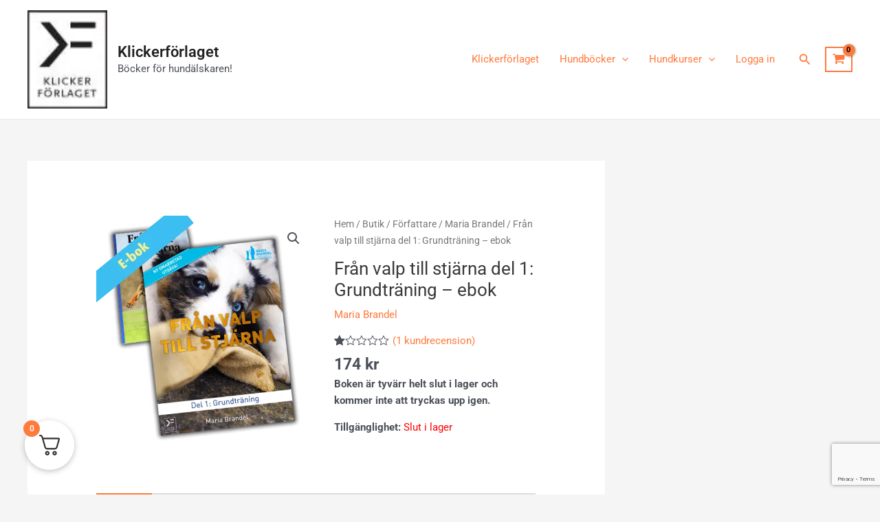

--- FILE ---
content_type: text/html; charset=utf-8
request_url: https://www.google.com/recaptcha/api2/anchor?ar=1&k=6LeYbYcUAAAAAGy2Q3iZ7L-IyleNJHdn4KwH0dJo&co=aHR0cHM6Ly9rbGlja2VyZm9ybGFnZXQuc2U6NDQz&hl=en&v=PoyoqOPhxBO7pBk68S4YbpHZ&size=invisible&anchor-ms=20000&execute-ms=30000&cb=2caja8gndsa2
body_size: 48725
content:
<!DOCTYPE HTML><html dir="ltr" lang="en"><head><meta http-equiv="Content-Type" content="text/html; charset=UTF-8">
<meta http-equiv="X-UA-Compatible" content="IE=edge">
<title>reCAPTCHA</title>
<style type="text/css">
/* cyrillic-ext */
@font-face {
  font-family: 'Roboto';
  font-style: normal;
  font-weight: 400;
  font-stretch: 100%;
  src: url(//fonts.gstatic.com/s/roboto/v48/KFO7CnqEu92Fr1ME7kSn66aGLdTylUAMa3GUBHMdazTgWw.woff2) format('woff2');
  unicode-range: U+0460-052F, U+1C80-1C8A, U+20B4, U+2DE0-2DFF, U+A640-A69F, U+FE2E-FE2F;
}
/* cyrillic */
@font-face {
  font-family: 'Roboto';
  font-style: normal;
  font-weight: 400;
  font-stretch: 100%;
  src: url(//fonts.gstatic.com/s/roboto/v48/KFO7CnqEu92Fr1ME7kSn66aGLdTylUAMa3iUBHMdazTgWw.woff2) format('woff2');
  unicode-range: U+0301, U+0400-045F, U+0490-0491, U+04B0-04B1, U+2116;
}
/* greek-ext */
@font-face {
  font-family: 'Roboto';
  font-style: normal;
  font-weight: 400;
  font-stretch: 100%;
  src: url(//fonts.gstatic.com/s/roboto/v48/KFO7CnqEu92Fr1ME7kSn66aGLdTylUAMa3CUBHMdazTgWw.woff2) format('woff2');
  unicode-range: U+1F00-1FFF;
}
/* greek */
@font-face {
  font-family: 'Roboto';
  font-style: normal;
  font-weight: 400;
  font-stretch: 100%;
  src: url(//fonts.gstatic.com/s/roboto/v48/KFO7CnqEu92Fr1ME7kSn66aGLdTylUAMa3-UBHMdazTgWw.woff2) format('woff2');
  unicode-range: U+0370-0377, U+037A-037F, U+0384-038A, U+038C, U+038E-03A1, U+03A3-03FF;
}
/* math */
@font-face {
  font-family: 'Roboto';
  font-style: normal;
  font-weight: 400;
  font-stretch: 100%;
  src: url(//fonts.gstatic.com/s/roboto/v48/KFO7CnqEu92Fr1ME7kSn66aGLdTylUAMawCUBHMdazTgWw.woff2) format('woff2');
  unicode-range: U+0302-0303, U+0305, U+0307-0308, U+0310, U+0312, U+0315, U+031A, U+0326-0327, U+032C, U+032F-0330, U+0332-0333, U+0338, U+033A, U+0346, U+034D, U+0391-03A1, U+03A3-03A9, U+03B1-03C9, U+03D1, U+03D5-03D6, U+03F0-03F1, U+03F4-03F5, U+2016-2017, U+2034-2038, U+203C, U+2040, U+2043, U+2047, U+2050, U+2057, U+205F, U+2070-2071, U+2074-208E, U+2090-209C, U+20D0-20DC, U+20E1, U+20E5-20EF, U+2100-2112, U+2114-2115, U+2117-2121, U+2123-214F, U+2190, U+2192, U+2194-21AE, U+21B0-21E5, U+21F1-21F2, U+21F4-2211, U+2213-2214, U+2216-22FF, U+2308-230B, U+2310, U+2319, U+231C-2321, U+2336-237A, U+237C, U+2395, U+239B-23B7, U+23D0, U+23DC-23E1, U+2474-2475, U+25AF, U+25B3, U+25B7, U+25BD, U+25C1, U+25CA, U+25CC, U+25FB, U+266D-266F, U+27C0-27FF, U+2900-2AFF, U+2B0E-2B11, U+2B30-2B4C, U+2BFE, U+3030, U+FF5B, U+FF5D, U+1D400-1D7FF, U+1EE00-1EEFF;
}
/* symbols */
@font-face {
  font-family: 'Roboto';
  font-style: normal;
  font-weight: 400;
  font-stretch: 100%;
  src: url(//fonts.gstatic.com/s/roboto/v48/KFO7CnqEu92Fr1ME7kSn66aGLdTylUAMaxKUBHMdazTgWw.woff2) format('woff2');
  unicode-range: U+0001-000C, U+000E-001F, U+007F-009F, U+20DD-20E0, U+20E2-20E4, U+2150-218F, U+2190, U+2192, U+2194-2199, U+21AF, U+21E6-21F0, U+21F3, U+2218-2219, U+2299, U+22C4-22C6, U+2300-243F, U+2440-244A, U+2460-24FF, U+25A0-27BF, U+2800-28FF, U+2921-2922, U+2981, U+29BF, U+29EB, U+2B00-2BFF, U+4DC0-4DFF, U+FFF9-FFFB, U+10140-1018E, U+10190-1019C, U+101A0, U+101D0-101FD, U+102E0-102FB, U+10E60-10E7E, U+1D2C0-1D2D3, U+1D2E0-1D37F, U+1F000-1F0FF, U+1F100-1F1AD, U+1F1E6-1F1FF, U+1F30D-1F30F, U+1F315, U+1F31C, U+1F31E, U+1F320-1F32C, U+1F336, U+1F378, U+1F37D, U+1F382, U+1F393-1F39F, U+1F3A7-1F3A8, U+1F3AC-1F3AF, U+1F3C2, U+1F3C4-1F3C6, U+1F3CA-1F3CE, U+1F3D4-1F3E0, U+1F3ED, U+1F3F1-1F3F3, U+1F3F5-1F3F7, U+1F408, U+1F415, U+1F41F, U+1F426, U+1F43F, U+1F441-1F442, U+1F444, U+1F446-1F449, U+1F44C-1F44E, U+1F453, U+1F46A, U+1F47D, U+1F4A3, U+1F4B0, U+1F4B3, U+1F4B9, U+1F4BB, U+1F4BF, U+1F4C8-1F4CB, U+1F4D6, U+1F4DA, U+1F4DF, U+1F4E3-1F4E6, U+1F4EA-1F4ED, U+1F4F7, U+1F4F9-1F4FB, U+1F4FD-1F4FE, U+1F503, U+1F507-1F50B, U+1F50D, U+1F512-1F513, U+1F53E-1F54A, U+1F54F-1F5FA, U+1F610, U+1F650-1F67F, U+1F687, U+1F68D, U+1F691, U+1F694, U+1F698, U+1F6AD, U+1F6B2, U+1F6B9-1F6BA, U+1F6BC, U+1F6C6-1F6CF, U+1F6D3-1F6D7, U+1F6E0-1F6EA, U+1F6F0-1F6F3, U+1F6F7-1F6FC, U+1F700-1F7FF, U+1F800-1F80B, U+1F810-1F847, U+1F850-1F859, U+1F860-1F887, U+1F890-1F8AD, U+1F8B0-1F8BB, U+1F8C0-1F8C1, U+1F900-1F90B, U+1F93B, U+1F946, U+1F984, U+1F996, U+1F9E9, U+1FA00-1FA6F, U+1FA70-1FA7C, U+1FA80-1FA89, U+1FA8F-1FAC6, U+1FACE-1FADC, U+1FADF-1FAE9, U+1FAF0-1FAF8, U+1FB00-1FBFF;
}
/* vietnamese */
@font-face {
  font-family: 'Roboto';
  font-style: normal;
  font-weight: 400;
  font-stretch: 100%;
  src: url(//fonts.gstatic.com/s/roboto/v48/KFO7CnqEu92Fr1ME7kSn66aGLdTylUAMa3OUBHMdazTgWw.woff2) format('woff2');
  unicode-range: U+0102-0103, U+0110-0111, U+0128-0129, U+0168-0169, U+01A0-01A1, U+01AF-01B0, U+0300-0301, U+0303-0304, U+0308-0309, U+0323, U+0329, U+1EA0-1EF9, U+20AB;
}
/* latin-ext */
@font-face {
  font-family: 'Roboto';
  font-style: normal;
  font-weight: 400;
  font-stretch: 100%;
  src: url(//fonts.gstatic.com/s/roboto/v48/KFO7CnqEu92Fr1ME7kSn66aGLdTylUAMa3KUBHMdazTgWw.woff2) format('woff2');
  unicode-range: U+0100-02BA, U+02BD-02C5, U+02C7-02CC, U+02CE-02D7, U+02DD-02FF, U+0304, U+0308, U+0329, U+1D00-1DBF, U+1E00-1E9F, U+1EF2-1EFF, U+2020, U+20A0-20AB, U+20AD-20C0, U+2113, U+2C60-2C7F, U+A720-A7FF;
}
/* latin */
@font-face {
  font-family: 'Roboto';
  font-style: normal;
  font-weight: 400;
  font-stretch: 100%;
  src: url(//fonts.gstatic.com/s/roboto/v48/KFO7CnqEu92Fr1ME7kSn66aGLdTylUAMa3yUBHMdazQ.woff2) format('woff2');
  unicode-range: U+0000-00FF, U+0131, U+0152-0153, U+02BB-02BC, U+02C6, U+02DA, U+02DC, U+0304, U+0308, U+0329, U+2000-206F, U+20AC, U+2122, U+2191, U+2193, U+2212, U+2215, U+FEFF, U+FFFD;
}
/* cyrillic-ext */
@font-face {
  font-family: 'Roboto';
  font-style: normal;
  font-weight: 500;
  font-stretch: 100%;
  src: url(//fonts.gstatic.com/s/roboto/v48/KFO7CnqEu92Fr1ME7kSn66aGLdTylUAMa3GUBHMdazTgWw.woff2) format('woff2');
  unicode-range: U+0460-052F, U+1C80-1C8A, U+20B4, U+2DE0-2DFF, U+A640-A69F, U+FE2E-FE2F;
}
/* cyrillic */
@font-face {
  font-family: 'Roboto';
  font-style: normal;
  font-weight: 500;
  font-stretch: 100%;
  src: url(//fonts.gstatic.com/s/roboto/v48/KFO7CnqEu92Fr1ME7kSn66aGLdTylUAMa3iUBHMdazTgWw.woff2) format('woff2');
  unicode-range: U+0301, U+0400-045F, U+0490-0491, U+04B0-04B1, U+2116;
}
/* greek-ext */
@font-face {
  font-family: 'Roboto';
  font-style: normal;
  font-weight: 500;
  font-stretch: 100%;
  src: url(//fonts.gstatic.com/s/roboto/v48/KFO7CnqEu92Fr1ME7kSn66aGLdTylUAMa3CUBHMdazTgWw.woff2) format('woff2');
  unicode-range: U+1F00-1FFF;
}
/* greek */
@font-face {
  font-family: 'Roboto';
  font-style: normal;
  font-weight: 500;
  font-stretch: 100%;
  src: url(//fonts.gstatic.com/s/roboto/v48/KFO7CnqEu92Fr1ME7kSn66aGLdTylUAMa3-UBHMdazTgWw.woff2) format('woff2');
  unicode-range: U+0370-0377, U+037A-037F, U+0384-038A, U+038C, U+038E-03A1, U+03A3-03FF;
}
/* math */
@font-face {
  font-family: 'Roboto';
  font-style: normal;
  font-weight: 500;
  font-stretch: 100%;
  src: url(//fonts.gstatic.com/s/roboto/v48/KFO7CnqEu92Fr1ME7kSn66aGLdTylUAMawCUBHMdazTgWw.woff2) format('woff2');
  unicode-range: U+0302-0303, U+0305, U+0307-0308, U+0310, U+0312, U+0315, U+031A, U+0326-0327, U+032C, U+032F-0330, U+0332-0333, U+0338, U+033A, U+0346, U+034D, U+0391-03A1, U+03A3-03A9, U+03B1-03C9, U+03D1, U+03D5-03D6, U+03F0-03F1, U+03F4-03F5, U+2016-2017, U+2034-2038, U+203C, U+2040, U+2043, U+2047, U+2050, U+2057, U+205F, U+2070-2071, U+2074-208E, U+2090-209C, U+20D0-20DC, U+20E1, U+20E5-20EF, U+2100-2112, U+2114-2115, U+2117-2121, U+2123-214F, U+2190, U+2192, U+2194-21AE, U+21B0-21E5, U+21F1-21F2, U+21F4-2211, U+2213-2214, U+2216-22FF, U+2308-230B, U+2310, U+2319, U+231C-2321, U+2336-237A, U+237C, U+2395, U+239B-23B7, U+23D0, U+23DC-23E1, U+2474-2475, U+25AF, U+25B3, U+25B7, U+25BD, U+25C1, U+25CA, U+25CC, U+25FB, U+266D-266F, U+27C0-27FF, U+2900-2AFF, U+2B0E-2B11, U+2B30-2B4C, U+2BFE, U+3030, U+FF5B, U+FF5D, U+1D400-1D7FF, U+1EE00-1EEFF;
}
/* symbols */
@font-face {
  font-family: 'Roboto';
  font-style: normal;
  font-weight: 500;
  font-stretch: 100%;
  src: url(//fonts.gstatic.com/s/roboto/v48/KFO7CnqEu92Fr1ME7kSn66aGLdTylUAMaxKUBHMdazTgWw.woff2) format('woff2');
  unicode-range: U+0001-000C, U+000E-001F, U+007F-009F, U+20DD-20E0, U+20E2-20E4, U+2150-218F, U+2190, U+2192, U+2194-2199, U+21AF, U+21E6-21F0, U+21F3, U+2218-2219, U+2299, U+22C4-22C6, U+2300-243F, U+2440-244A, U+2460-24FF, U+25A0-27BF, U+2800-28FF, U+2921-2922, U+2981, U+29BF, U+29EB, U+2B00-2BFF, U+4DC0-4DFF, U+FFF9-FFFB, U+10140-1018E, U+10190-1019C, U+101A0, U+101D0-101FD, U+102E0-102FB, U+10E60-10E7E, U+1D2C0-1D2D3, U+1D2E0-1D37F, U+1F000-1F0FF, U+1F100-1F1AD, U+1F1E6-1F1FF, U+1F30D-1F30F, U+1F315, U+1F31C, U+1F31E, U+1F320-1F32C, U+1F336, U+1F378, U+1F37D, U+1F382, U+1F393-1F39F, U+1F3A7-1F3A8, U+1F3AC-1F3AF, U+1F3C2, U+1F3C4-1F3C6, U+1F3CA-1F3CE, U+1F3D4-1F3E0, U+1F3ED, U+1F3F1-1F3F3, U+1F3F5-1F3F7, U+1F408, U+1F415, U+1F41F, U+1F426, U+1F43F, U+1F441-1F442, U+1F444, U+1F446-1F449, U+1F44C-1F44E, U+1F453, U+1F46A, U+1F47D, U+1F4A3, U+1F4B0, U+1F4B3, U+1F4B9, U+1F4BB, U+1F4BF, U+1F4C8-1F4CB, U+1F4D6, U+1F4DA, U+1F4DF, U+1F4E3-1F4E6, U+1F4EA-1F4ED, U+1F4F7, U+1F4F9-1F4FB, U+1F4FD-1F4FE, U+1F503, U+1F507-1F50B, U+1F50D, U+1F512-1F513, U+1F53E-1F54A, U+1F54F-1F5FA, U+1F610, U+1F650-1F67F, U+1F687, U+1F68D, U+1F691, U+1F694, U+1F698, U+1F6AD, U+1F6B2, U+1F6B9-1F6BA, U+1F6BC, U+1F6C6-1F6CF, U+1F6D3-1F6D7, U+1F6E0-1F6EA, U+1F6F0-1F6F3, U+1F6F7-1F6FC, U+1F700-1F7FF, U+1F800-1F80B, U+1F810-1F847, U+1F850-1F859, U+1F860-1F887, U+1F890-1F8AD, U+1F8B0-1F8BB, U+1F8C0-1F8C1, U+1F900-1F90B, U+1F93B, U+1F946, U+1F984, U+1F996, U+1F9E9, U+1FA00-1FA6F, U+1FA70-1FA7C, U+1FA80-1FA89, U+1FA8F-1FAC6, U+1FACE-1FADC, U+1FADF-1FAE9, U+1FAF0-1FAF8, U+1FB00-1FBFF;
}
/* vietnamese */
@font-face {
  font-family: 'Roboto';
  font-style: normal;
  font-weight: 500;
  font-stretch: 100%;
  src: url(//fonts.gstatic.com/s/roboto/v48/KFO7CnqEu92Fr1ME7kSn66aGLdTylUAMa3OUBHMdazTgWw.woff2) format('woff2');
  unicode-range: U+0102-0103, U+0110-0111, U+0128-0129, U+0168-0169, U+01A0-01A1, U+01AF-01B0, U+0300-0301, U+0303-0304, U+0308-0309, U+0323, U+0329, U+1EA0-1EF9, U+20AB;
}
/* latin-ext */
@font-face {
  font-family: 'Roboto';
  font-style: normal;
  font-weight: 500;
  font-stretch: 100%;
  src: url(//fonts.gstatic.com/s/roboto/v48/KFO7CnqEu92Fr1ME7kSn66aGLdTylUAMa3KUBHMdazTgWw.woff2) format('woff2');
  unicode-range: U+0100-02BA, U+02BD-02C5, U+02C7-02CC, U+02CE-02D7, U+02DD-02FF, U+0304, U+0308, U+0329, U+1D00-1DBF, U+1E00-1E9F, U+1EF2-1EFF, U+2020, U+20A0-20AB, U+20AD-20C0, U+2113, U+2C60-2C7F, U+A720-A7FF;
}
/* latin */
@font-face {
  font-family: 'Roboto';
  font-style: normal;
  font-weight: 500;
  font-stretch: 100%;
  src: url(//fonts.gstatic.com/s/roboto/v48/KFO7CnqEu92Fr1ME7kSn66aGLdTylUAMa3yUBHMdazQ.woff2) format('woff2');
  unicode-range: U+0000-00FF, U+0131, U+0152-0153, U+02BB-02BC, U+02C6, U+02DA, U+02DC, U+0304, U+0308, U+0329, U+2000-206F, U+20AC, U+2122, U+2191, U+2193, U+2212, U+2215, U+FEFF, U+FFFD;
}
/* cyrillic-ext */
@font-face {
  font-family: 'Roboto';
  font-style: normal;
  font-weight: 900;
  font-stretch: 100%;
  src: url(//fonts.gstatic.com/s/roboto/v48/KFO7CnqEu92Fr1ME7kSn66aGLdTylUAMa3GUBHMdazTgWw.woff2) format('woff2');
  unicode-range: U+0460-052F, U+1C80-1C8A, U+20B4, U+2DE0-2DFF, U+A640-A69F, U+FE2E-FE2F;
}
/* cyrillic */
@font-face {
  font-family: 'Roboto';
  font-style: normal;
  font-weight: 900;
  font-stretch: 100%;
  src: url(//fonts.gstatic.com/s/roboto/v48/KFO7CnqEu92Fr1ME7kSn66aGLdTylUAMa3iUBHMdazTgWw.woff2) format('woff2');
  unicode-range: U+0301, U+0400-045F, U+0490-0491, U+04B0-04B1, U+2116;
}
/* greek-ext */
@font-face {
  font-family: 'Roboto';
  font-style: normal;
  font-weight: 900;
  font-stretch: 100%;
  src: url(//fonts.gstatic.com/s/roboto/v48/KFO7CnqEu92Fr1ME7kSn66aGLdTylUAMa3CUBHMdazTgWw.woff2) format('woff2');
  unicode-range: U+1F00-1FFF;
}
/* greek */
@font-face {
  font-family: 'Roboto';
  font-style: normal;
  font-weight: 900;
  font-stretch: 100%;
  src: url(//fonts.gstatic.com/s/roboto/v48/KFO7CnqEu92Fr1ME7kSn66aGLdTylUAMa3-UBHMdazTgWw.woff2) format('woff2');
  unicode-range: U+0370-0377, U+037A-037F, U+0384-038A, U+038C, U+038E-03A1, U+03A3-03FF;
}
/* math */
@font-face {
  font-family: 'Roboto';
  font-style: normal;
  font-weight: 900;
  font-stretch: 100%;
  src: url(//fonts.gstatic.com/s/roboto/v48/KFO7CnqEu92Fr1ME7kSn66aGLdTylUAMawCUBHMdazTgWw.woff2) format('woff2');
  unicode-range: U+0302-0303, U+0305, U+0307-0308, U+0310, U+0312, U+0315, U+031A, U+0326-0327, U+032C, U+032F-0330, U+0332-0333, U+0338, U+033A, U+0346, U+034D, U+0391-03A1, U+03A3-03A9, U+03B1-03C9, U+03D1, U+03D5-03D6, U+03F0-03F1, U+03F4-03F5, U+2016-2017, U+2034-2038, U+203C, U+2040, U+2043, U+2047, U+2050, U+2057, U+205F, U+2070-2071, U+2074-208E, U+2090-209C, U+20D0-20DC, U+20E1, U+20E5-20EF, U+2100-2112, U+2114-2115, U+2117-2121, U+2123-214F, U+2190, U+2192, U+2194-21AE, U+21B0-21E5, U+21F1-21F2, U+21F4-2211, U+2213-2214, U+2216-22FF, U+2308-230B, U+2310, U+2319, U+231C-2321, U+2336-237A, U+237C, U+2395, U+239B-23B7, U+23D0, U+23DC-23E1, U+2474-2475, U+25AF, U+25B3, U+25B7, U+25BD, U+25C1, U+25CA, U+25CC, U+25FB, U+266D-266F, U+27C0-27FF, U+2900-2AFF, U+2B0E-2B11, U+2B30-2B4C, U+2BFE, U+3030, U+FF5B, U+FF5D, U+1D400-1D7FF, U+1EE00-1EEFF;
}
/* symbols */
@font-face {
  font-family: 'Roboto';
  font-style: normal;
  font-weight: 900;
  font-stretch: 100%;
  src: url(//fonts.gstatic.com/s/roboto/v48/KFO7CnqEu92Fr1ME7kSn66aGLdTylUAMaxKUBHMdazTgWw.woff2) format('woff2');
  unicode-range: U+0001-000C, U+000E-001F, U+007F-009F, U+20DD-20E0, U+20E2-20E4, U+2150-218F, U+2190, U+2192, U+2194-2199, U+21AF, U+21E6-21F0, U+21F3, U+2218-2219, U+2299, U+22C4-22C6, U+2300-243F, U+2440-244A, U+2460-24FF, U+25A0-27BF, U+2800-28FF, U+2921-2922, U+2981, U+29BF, U+29EB, U+2B00-2BFF, U+4DC0-4DFF, U+FFF9-FFFB, U+10140-1018E, U+10190-1019C, U+101A0, U+101D0-101FD, U+102E0-102FB, U+10E60-10E7E, U+1D2C0-1D2D3, U+1D2E0-1D37F, U+1F000-1F0FF, U+1F100-1F1AD, U+1F1E6-1F1FF, U+1F30D-1F30F, U+1F315, U+1F31C, U+1F31E, U+1F320-1F32C, U+1F336, U+1F378, U+1F37D, U+1F382, U+1F393-1F39F, U+1F3A7-1F3A8, U+1F3AC-1F3AF, U+1F3C2, U+1F3C4-1F3C6, U+1F3CA-1F3CE, U+1F3D4-1F3E0, U+1F3ED, U+1F3F1-1F3F3, U+1F3F5-1F3F7, U+1F408, U+1F415, U+1F41F, U+1F426, U+1F43F, U+1F441-1F442, U+1F444, U+1F446-1F449, U+1F44C-1F44E, U+1F453, U+1F46A, U+1F47D, U+1F4A3, U+1F4B0, U+1F4B3, U+1F4B9, U+1F4BB, U+1F4BF, U+1F4C8-1F4CB, U+1F4D6, U+1F4DA, U+1F4DF, U+1F4E3-1F4E6, U+1F4EA-1F4ED, U+1F4F7, U+1F4F9-1F4FB, U+1F4FD-1F4FE, U+1F503, U+1F507-1F50B, U+1F50D, U+1F512-1F513, U+1F53E-1F54A, U+1F54F-1F5FA, U+1F610, U+1F650-1F67F, U+1F687, U+1F68D, U+1F691, U+1F694, U+1F698, U+1F6AD, U+1F6B2, U+1F6B9-1F6BA, U+1F6BC, U+1F6C6-1F6CF, U+1F6D3-1F6D7, U+1F6E0-1F6EA, U+1F6F0-1F6F3, U+1F6F7-1F6FC, U+1F700-1F7FF, U+1F800-1F80B, U+1F810-1F847, U+1F850-1F859, U+1F860-1F887, U+1F890-1F8AD, U+1F8B0-1F8BB, U+1F8C0-1F8C1, U+1F900-1F90B, U+1F93B, U+1F946, U+1F984, U+1F996, U+1F9E9, U+1FA00-1FA6F, U+1FA70-1FA7C, U+1FA80-1FA89, U+1FA8F-1FAC6, U+1FACE-1FADC, U+1FADF-1FAE9, U+1FAF0-1FAF8, U+1FB00-1FBFF;
}
/* vietnamese */
@font-face {
  font-family: 'Roboto';
  font-style: normal;
  font-weight: 900;
  font-stretch: 100%;
  src: url(//fonts.gstatic.com/s/roboto/v48/KFO7CnqEu92Fr1ME7kSn66aGLdTylUAMa3OUBHMdazTgWw.woff2) format('woff2');
  unicode-range: U+0102-0103, U+0110-0111, U+0128-0129, U+0168-0169, U+01A0-01A1, U+01AF-01B0, U+0300-0301, U+0303-0304, U+0308-0309, U+0323, U+0329, U+1EA0-1EF9, U+20AB;
}
/* latin-ext */
@font-face {
  font-family: 'Roboto';
  font-style: normal;
  font-weight: 900;
  font-stretch: 100%;
  src: url(//fonts.gstatic.com/s/roboto/v48/KFO7CnqEu92Fr1ME7kSn66aGLdTylUAMa3KUBHMdazTgWw.woff2) format('woff2');
  unicode-range: U+0100-02BA, U+02BD-02C5, U+02C7-02CC, U+02CE-02D7, U+02DD-02FF, U+0304, U+0308, U+0329, U+1D00-1DBF, U+1E00-1E9F, U+1EF2-1EFF, U+2020, U+20A0-20AB, U+20AD-20C0, U+2113, U+2C60-2C7F, U+A720-A7FF;
}
/* latin */
@font-face {
  font-family: 'Roboto';
  font-style: normal;
  font-weight: 900;
  font-stretch: 100%;
  src: url(//fonts.gstatic.com/s/roboto/v48/KFO7CnqEu92Fr1ME7kSn66aGLdTylUAMa3yUBHMdazQ.woff2) format('woff2');
  unicode-range: U+0000-00FF, U+0131, U+0152-0153, U+02BB-02BC, U+02C6, U+02DA, U+02DC, U+0304, U+0308, U+0329, U+2000-206F, U+20AC, U+2122, U+2191, U+2193, U+2212, U+2215, U+FEFF, U+FFFD;
}

</style>
<link rel="stylesheet" type="text/css" href="https://www.gstatic.com/recaptcha/releases/PoyoqOPhxBO7pBk68S4YbpHZ/styles__ltr.css">
<script nonce="mPlGebBW5cPL-4sG5u8kvQ" type="text/javascript">window['__recaptcha_api'] = 'https://www.google.com/recaptcha/api2/';</script>
<script type="text/javascript" src="https://www.gstatic.com/recaptcha/releases/PoyoqOPhxBO7pBk68S4YbpHZ/recaptcha__en.js" nonce="mPlGebBW5cPL-4sG5u8kvQ">
      
    </script></head>
<body><div id="rc-anchor-alert" class="rc-anchor-alert"></div>
<input type="hidden" id="recaptcha-token" value="[base64]">
<script type="text/javascript" nonce="mPlGebBW5cPL-4sG5u8kvQ">
      recaptcha.anchor.Main.init("[\x22ainput\x22,[\x22bgdata\x22,\x22\x22,\[base64]/[base64]/[base64]/KE4oMTI0LHYsdi5HKSxMWihsLHYpKTpOKDEyNCx2LGwpLFYpLHYpLFQpKSxGKDE3MSx2KX0scjc9ZnVuY3Rpb24obCl7cmV0dXJuIGx9LEM9ZnVuY3Rpb24obCxWLHYpe04odixsLFYpLFZbYWtdPTI3OTZ9LG49ZnVuY3Rpb24obCxWKXtWLlg9KChWLlg/[base64]/[base64]/[base64]/[base64]/[base64]/[base64]/[base64]/[base64]/[base64]/[base64]/[base64]\\u003d\x22,\[base64]\\u003d\\u003d\x22,\x22GsKQw7hTw4nCu8OAwq1fNcOzwqEGG8K4wqrDjcKCw7bCphJBwoDCpg48G8KJDsK/WcKqw7ZSwqwvw6BVVFfCmcOWE33CtMK4MF1Uw7zDkjwOQjTCiMOYw44dwrokKxR/UsOawqjDmEXDgMOcZsK3SMKGC8OcSG7CrMOlw7XDqSIfw6zDv8KJwqXDjSxTwoPCm8K/[base64]/VVxzNANzw4fDqzttwp5zwptHw4PDlRhHwpPCsC44wpVLwp9xUxjDk8Khwotuw6VeHTVew6BBw4/CnMKzNj5WBlXDn0DCh8KywpLDlykGw4QEw5fDjx3DgMKew6/Cs2Bkw5h+w58PVcKiwrXDvCHDsGM6X0d+wrHCnBDDgiXCuzdpwqHCqTjCrUsXw7c/w6fDhjTCoMKmSsKNwovDncOUw7wMGjd3w61nBMKjwqrCrkrCg8KUw6MzwrvCnsK6w7XCtzlKwoPDmDxJNcOtKQhbwofDl8Otw5XDrylTdcOyO8OZw7NfTsONDl5awoUTTcOfw5Ruw7YBw7vCpGohw73DucKMw47CkcOOEl8gKcO/GxnDlW3DhAlnwqrCo8KnwozDjiDDhMKZJx3DisKJwo/CqsO6ViHClFHCu2kFwqvDuMK/PsKHbMK/w59RwqzDuMOzwq85w5XCs8KPw5jCjyLDsUJ+UsO/[base64]/CtUMBKMKjacO+wrjCtMOvw4LDjHfCssK6T34yw4zDlEnCqmzDnmjDu8KEwok1woTCqMO5wr1ZXyZTCsOZTlcHwqrCuxF5TRthSMOKScOuwp/DjwYtwpHDiwJ6w6rDpsONwptVwojCtnTCi3vCtsK3QcKFAcOPw7oGwoZrwqXCrsODe1BTZyPChcK/w45Cw53ClDgtw7FLIMKGwrDDoMKYAMK1wpXDt8K/[base64]/CvFtwwqdAw5MzwqLCqcKzw41qX2bDvATDsC3CsMKmb8KxwoY9w4jDo8O7CiDClVPCtXfCs3HClMOccMOZJcKhf1nDicKiw4jCnMOWSMKEw73Dk8OffcK4MMKYIcOqw6tTdMOwRMOHw5PClMK3woIcwoBpwo9Xw5U1w6PDicKPw47CuMKqG2cYDDV6WB1fwq0+w4/DjMOzw6vChknCh8OibzF/wotEPw0Tw7Nmfn7CqRjChxkewqpiw7smwpFew5QZw73CjxFFScK3w6HDhxdXwp3DnEDDu8KrU8KCwo7DtMKdwqPDu8OEw6/DgQjCp3Now5jCoWFdP8Oew6kIwqbCuBLCk8KKQMKAwoDClcOwAMKPw5UzKS/[base64]/w5UnNsKDwrPDvsOwwpTCli9WwrfChMK5ZMO+wovDjcO8w5hCw4rDncKYw6UEwo3Cn8O8w6RUw6bCi28fwozCtcKIw4xZw6AOw6kkBcO2Pz7Ds2nDi8KHw5cYw4nDi8KuWAfCmMKnwrXCjm86KMKIw7Z4wrXCgMKKXMKdPxfCsQLCrCTDkUkYN8KhUzHCssKuwqd/wpo1TsKTwoLCtB/[base64]/CiiZlw4XDky3CihQ8w7d8wqXDmsOTwrhgwqDCvyfDhMOXwptkCTU5wp8+CMK6w5bCv0nDq2fCrgTCkcOOw7dfwonDtsKEwp3CmBdWTsODwqnDjcKtwr86IGrDv8OHwoc7Z8K9w7nCjMOrw4/DvcKIw5vDpyrDqcKgwqBewrtPw7IUKcOXe8K1wolrB8Kiw6LCpsOGw4ITRz00YQDDsnjCl0vDl2zCrVsWEcKnbsOVHsKNYzYLw4oTPCbCrivChMKPA8KGw7jDqkhfwrhRDsO2NcK4wqR5fMKDXcK1O3Zhw7NbcwwaT8KSw73DoQ7CoRMTw67CmcK2fcOewp7DqD/[base64]/[base64]/wrbCl8K+w6TDoMO9McOEwqwILsKCQ8KlwpPChltIIDzCjifDlk7DtMKXw6/DrMOdwrh8w44BWxvDoQ7CpE7ChRLDsMOyw61ACsOywqdmfcKTEMOHBcO5w7HCksK/w41/[base64]/CnsKUw7sCw4fDp2DCkcOXworDkjtKO8K4wqXDg15Ew6pFWsOPw5g3AMKvLSpBw7oEfcOKHgtaw7UWw6ZIwqpfcjRmEwXDhMKNfgbDjzEHw6TDh8K9w4vDsF3DmELDmsKcw6F5wp7DsjRcKsOZw50Yw5/CmxzDmCHDiMOPw4bDmh7CqsOLw4DDgSvDusK6wqrCkMKmw6DDl0V9A8OMw5g0wqbCicOOcjbCp8ORV0PCtC/Dnx0gwprDrgfDg0bDsMKKT0TCiMKCwoFpdsKKERcwOVfDgVE3woJwCx7DmG/DpsOrw6suwpJdw6ZeHsOBwodkMcKnwrYZeiARw6nDk8OnBsOwaiBnwoFHb8Kuwpp3FD1kwonDpsO/w4cyQW/CucObBsOEwqLCmsKTwqXDsz7CssOlByTDrw/CsG7Dhw1RKMK3wrjDvTDCpWECQA7CrxU3w5PDhMOlDEclw69GwpYRwrzDpsKKwqo9w6JxwrbDgMKeMsORVMK7PsOswoPCo8Knw6cNa8OtUU58w5jDr8KuSVhGK1FJRWpNw5TCiwouMEEmS2PDuRLDgw3DsVk1wqrCpxsJw4jCqQ/Cm8OGwr4yeQExMsKlJkvDk8KxwpcVRijCongCw6nDpsKBY8OfFSrDsQ8zw6U6wo4uaMOJf8OXw5rCv8OFwoFPLiFcLW/DqBrDrQfDkMO+w5cFY8K+w4LDn08qG1nDoV3CgsK+w5PDuSw1w4DCtMOwAsOWCn8Gw7XDk1NewqYxV8OAwp/Ds3XDuMKdw4BxWsKFwpLCgRjDv3HDpMK0FndhwpU5aG9sXcODwqh1Dn3ClsOuw51lw5XChsKDaSFcwo88wqfCosOLLQpGJsOSDm5lwrwXwpzDiHseNsKMw44XD29yQll9OUkww5M9f8O9M8O2BwnCv8OJMlzDq1zCm8KmTsO8C3svSMOswqFGTcOHVR/DgsOGFsKiw4xjwrIyAWLDlcOdS8KPY3XCkcKaw78zw6Yhw5TCk8OBw7d/TkEudMKow7ZGGMO0wpgnwptVwpRvecKmWmLCk8OfPcOBf8O8OhfCisOOwpvCtcOZQFdjw6HDsSEPCFnDmFzDvglcw7DDpTDDkCpqQiLCiXlCw4PDqMOMw57CtTUow4/CqMO/[base64]/[base64]/DqMKaHsKEcsKowqlxwpzCtDA4woc5b3PDhFsbw4kHP2LClcOVMjFyTFnDsMKwQCDDnwvCuEJSZCBowofDgGXDskxSwpzDmB8+wqUDwqAGB8Otw55/[base64]/[base64]/ChX9qecKnw69RYRkVwoVZXSjCvShKfMKQwqHCqRE0w5TCgjnDmMOlwr7DlWrDpcO2OMOWw5fCpTDClcKIwrPCk0XCuRBfwo03wooXPE3CgMORw6LDnMOHSsObAxHDi8KLVzYWwoddagnCjAnDgBNOIcOGbQfDjnbCn8OXwrHCusOBKk0hwpDCqMO/wo0Ww6Uqwq3DqxfCo8KPw4p8wpRSw6FswoNBG8KsMWTCoMO7w6jDmsKfPMKfw5jDjHcQUMONclfDjyZ+HcKlesO/w6R0D3FYwpE5wpXDj8K6ZXzCtsK2NMO/[base64]/Cpl3DpsOJGgrCoW7DiMKnwrFjW2RSDwXCpsOjLcKDRsKvfcOOw7wnwqLCqMOMdcOew5pkPMOZBlLCjCMDwoDDrsOew6Ejw7rCp8KAwpcxYsKMRcOUCcOqLsOjWgvDjh0aw45GwqXClzhBw6fDrsKFwp7DnUg/[base64]/Dv8OuDMKRO21dw7TCssOeRcOjw54VE8KcP0jCmsOcwpnCrUTCuTpxwr/Ch8Ocw58lel9CbcKUKQfCgULCkXVDw47DlsO5w6XCoA3DhwICLjVUG8K8wrEiQ8OZw4Vhw4FYGcOdw4zDqsKqw5dow6rCjx5+FDvCrsO5w55xecKjw57CnsKGw5rCoDgJw5doWiMJQlQ0wp1HwodywolAfMK3TMODwqbDjBx0AsOCw5jDmcOfAUdZw6/CknzDgxLDuzDCucKxR1VwI8OyF8O0w6BswqHDmm7CsMK7w6zCnsOuwo4rdVcfQsOwWSPDjsOBBA4cw5AbwoHDqMOlw7/CncKJw4TCqmpiwrDCh8OgwplAwrLCnw5mwq7Cu8KywpFpw4gbMcK3QMOOw4nCmVFyWC5/wpjDvcK7wp/CgmLDn0jCvQzClWfCozTDvFlCwpYGWzPCicKZw5/DjsKCwph5AxHDgsKew53DmWVKHMKgw6jCkxhmwp1YBgMswqEoCHLDg3c3w6RRJFJ/w57Dh3wvw6t1LcK+KCrDs23DgsKOwqDDj8OcfsOsw45jwo/CrcK/w6paO8O1wpbCvsK7I8OsUwPDmMOmASHDqVlDHMKMwobDhMOvRsKIL8Kywo/Cm13DgzfDsl7CiSjCgsOVEAQMwptswrPCv8K0H1bDjEfCvx1yw5/CjMKYHsKjwr0jwqBfwoDDh8KPTMOIVx/CmsKkwpTChArCmUzCqsK0w7VyKMO6Z2ssW8KyGsKgAMKMMld+EsKdwrYRP3/Cp8KsRcOcw7ELw68RaypMw4FBwqfDtMK+asKrw4QWw67CoMK8wrzDi1gIc8KCwofDvVnDrcO9w7kww5gvwrLCrcOowrbCuTB5w7BNwrB/w6LCoDDDsXwVRl5XPcKQwqUFY8OMw7zDtEnDt8OEw65je8O9cEnChsO1XWcEExgwwp0nwoJHdB/[base64]/AcOPwo3DscKiw41CTsKdL8OSwq3DjsO7XVEfworCq1/DuMOfAsK1w5bCvz7CnWwoWcOuTjpBOMKZw6dZwqBHworCkcOlbXV1wrbDmy/[base64]/CtMKdH14Mwr00worClMOeamXDnzLDk8KywoTCg8KvGyTCmVnDgUXCnsK9OEbDiD0lGgrDshQxw5XDgcONeE7DvBYFwoDDksKOw5DDkMKjSFMTcAUYWsKyw6JVYsORQUZ+w7EpwpvDlm/DpMOzwqoCZzoawplhw5cYwrLDtwzCmcOCw4oGwrkXw5LDn0FkGk/CggXComl4Mj0dU8KIwq9pVcOcwojCuMKbLcOSwo/Co8OPERN1HBTDqcOzw6MxTBvDs2cXPS4kNsOQSAzDl8Ksw6g8Hz8VR1/CvcKBKMKAQcKVwprDk8KjBhHDgjPDrCUgwrbClsO5fH3CmiItT1/DtwYHw5IiHsOHBWPDsQbDjMKtVXxoHFTCkiU/w5EYY14fwo1Xwp00dm7DjcOHwrfDk1gAbcKvG8K9S8Ozc2IeCcKBG8Kiwp57w6vCgT1yNjHDkBQhN8KCC3p7ByAVG0czJxHDvWfDm2vCkCoawqcsw4BKQMKmJBAsJ8O1w5zDlsOLwpXDqSNtw5UaRMK5Y8OpZmjCrmp0w4lWEEzDtyfCk8OtwqHCq1pvbz/DnS8cW8OswrJVExJlW01WSFtlG1vCnEjCo8KCD27DjgPDpzDCowXDtDfDqDvCvRrDn8O3BsK5RE7CsMOuTUUBODJddh/[base64]/CkQ41wo/[base64]/CiMKWw5PChcKFXS/Cj0fCncODPcOUwq4hQ0fDo3rDj2otGsOVw6h2SsKkcS7Cvl7Dljtkw7dADTTDksKjwpQYwrnCm1/DizpoNxghMsOpVnchw4o8HcOgw6VawoRvDx0Cw5Iuw7vCmsONHcOFwrfCsxXDjRgSYk/CsMK3Ki4aw4zCsyLDkcKUwrhLFgHDisOZGlvCncODAFx4e8Kkf8Ocw65YW3fDqsO7w5DDjSvCrMOtOMK/[base64]/CsKET8OvHjfDtgrDr8OawpvDm8KFwqTDpsK7Z8KvwqcPYMK2w7Rnwp/CoiQPwpp2wq/DjQLDi3gfXcKOUsKUSiZ1w5ILZsKZTcK9dwpFUk3DoA/DplnCnFXDk8O6d8OawrHDpBJawqsCX8KuLQ/[base64]/DmsK6C3cxw4JHXsOHTcK4XCbDtzVVw5xqw7PDgcKYHcOFcTsrw7PCokFBw7jDqsOUworCoGsNTBLCqMKMw5h4ElRrJcKpMidyw4pfwq0gDQjDgMKgIcOpw70uw7Jwwppmw59ow4t0w7HCsWjDiFY/EMOWAxo3Y8O/[base64]/wrbDs8KESDMDwr7Cs3fDg3otwo7CvMKfwocRLcODw4pTK8KLwqwDEMKkwr3CqsKJacO7HMK1w7jCvErDvMK/w6V0VMORMcOqWcKcw4zCosOfOcO9dkzDgmYnw5Zzw5fDisOeG8OJMMOiFMOUPDUkSBXDszrDn8KVQxpOw7Zrw7/Ds0NhGxTCsCNaU8OpCsOHw7zDisOBw4rCqiDDnyvDkwxVw6XChHTCtcOQwpvCgTXDucKmwrFgw5VJw74ewrM8GB/CkiTCoCRjw57CnyhqC8OZwrMTwp5/[base64]/DuncJw7J5Vj/CoMKrTwFawoMoasKJfMO8w5vCqsKVV2Q/[base64]/CrxTDvl1Ow53CicOxw5cOwrDCi2LDn2/DhEthcGFNFcKbeMOnZMORwqMQwoMPBBrDklJrwrBfUgDDhcOSwppdTsKYwocEe3hGwodmw646V8OORz3DrlQfQ8OhPwgXSsKgwpsSw5jCnsKCVTXChQ3DnxbCt8OgPATCtMKqw6XDvVrCi8OswofDkyRWw4DCpsO/Phc8wpkVw71FKQ/Dshh7JcOBwqZOwrrDkTJtwqZ1d8KWTsKBw7zCqcK+wqLDvVMNwrVMwo/CgMKpwprDt3/DtcOeOsKTw7jCmRBEAGccCFTCj8Kjwps2w5sFwrxmOcKTe8O1wpHDtk/DiB4PwqoIHnnDpMOXwrNGTxkqfMKSw4geR8OoExJBwqBBwppzW37CncOXw4rDqsOXOw8Hw7XDrcK4wrrDmSDDqjDDr13Ct8Oow556w78rw5/DuCfCmj4lwpQqTgzDr8KwMTDDtsKuPj/CmcOSFMKwWg/CtMKMw5fCmxMbFsO5wozCiwAuw5V5w77DlksRw5k0bg17b8K2wpdNwoMJw7MWUGprw6oYwqJucjwsAcOiw4bDoEB5wpplDD1PZ1fDicOww55QZMKADMOlE8KCB8K8wqzCoQwBw6/DgsKbCMKVw4BdKsOCDD9oUxBAwrxJw6EHAMOEdH3CqgdWM8OlwofCisOQw6oZXA/Do8OHZXRhEcO6wpLCnMKhw6PDgMOmw5LDrsOEw5rCmFFeNcK3wo8QSiIJw4HClC/DocOFw73Du8O5RMOowoHCrcKhwq/Ckh9Cwq01asONwotEwq9Pw7rDnMO6CGXCl1TCkQBWwp4vO8OQwonDvsKcS8O/w5/CssKnw7VDMm/DisO4wrvDrsOTSXfDjXFVw5nDiwMjw7nCiFzDvHtWcHxTTsOQInd6RwjDjUjCs8O0wozCr8ObFWPCvmPChzsXfyvCjsOSw5gfw7Nfwq9RwoB3bQTCqHbDkMKad8KCJsO3RQ47w53Cim0Ow5/ChFrCoMOOS8OhSz/CosOnw6DDnsKgw5wsw4/[base64]/DksO4f3pvPwAsecOMYU5Nw6QjWMOsw5/DlHNcczHCgCXCkUkRDsKZw7pif0pKdiHCrcKfw4o8EsKad8OGbTtgw6hew6vDhxHCoMKDw63DpMKZw5nCmiUcwrXCl0I1woTDnMK6Q8KSw6PCtsKcfVXCt8KDUcKsE8KDw5QgesOHQHvDgsOCJgfDh8OCwo/DmcO9N8Kjw7bCk17CgcO2DMKgwrg1BCDDmcOWbMOjwrEnwrxpw7AuCMKeeVRbwqJcw5AAHsKcw4HCkWYZZMONRTViwq/Dr8OHwp8gw59kw6QJwozCtsK6S8OCT8OYwpBlw7rCl1rCrMKCFkxoXsO4CsK/UHJ0fkvCucOpasKJw58paMK+wqZ7wptRwoFCZMKKwpfCjMORwq9JGsKiYcOuSTLDhsK/wqPDncKYw7vCjFRGC8KTwq/Dr1Ztw43DpMO8CsOhw7rCgsO2SX5Cw7vChzspwozCi8K1dywdDMO7ZhnCpMOuwr3DvhIGPMOMUkvDvcKnLg95XMKlb0sUw4TCn0k3w5lFLHvDuMK0wojDmcKew5bDvcOeL8OOw4PDrMOPV8Odw5LCsMKYwpHDjnAuFcO+wo/DscO7w48NERo7M8Ohw6nDr0dpw4Bew6DDrUR4wqPCgDzCmMK8wqXDoMOAwpjCkcKYfcOOOsOwdcOqw4N5wrlEw61yw7zCt8OcwpMvdcKLSGjCuRfCkRjDt8K/wrjCpm3DocKodSp2QyfCvW/Dg8OzA8KgeETCtcKYL2IpUMOyb0HCksKbG8O3w4tPS0wcw73Dr8KBwprDpBxtwrTCrMKMaMOiD8OVA2TDqEs0bwLDhjbCjAXDvREywpI3IsOBw71FEsOQQcKdKMOewrhgCDLDu8Kaw6ESGMO/woRkwrHCihZvw7PDuzBaWUxbXwrDk8Okw6BTwrjCtcOgw7hlwprDpxE1w7E2YMKbYcOIW8KKwrPCuMKmCkfCrkMpw4EBw79Kw4Utw4dYEsONw7XDlCcgNsOKGCbDncKKMznDmWphPWTDoTTDvWjCr8Kew4ZAwqVRPC/DkjguwojCq8K0w4F1TMKaYzjDuBzDncOVw7cEVMOtw4poHMOAwojCpcKyw43DrcKyw4d0w6Qxf8OzwpYVwqHCoDlaA8O5w4rCk2RSw6rCnMOXPiNYw75WwpXCk8KMw4Q7D8KswoQcwovDicO2McKaP8OTw48OUCLCnMKrw4lMAkjDh2/CsHoWw77CrRUQwqXCosOFDcKrNjgBw5nDqcK0GW3DocKmL1zDg1HDtmzDqDp0AsOSGMKGT8Obw4l9wq0RwqDCncKOwq/Cp2nCjsOvwr1Jw5jDiEfDu2tPNQwlGz/CvMK6woIFDMOkwohKwqU4woMfaMKIw67CncOaWDNtAcKUwpREw5TChidGNsOKRWLChMOPN8KuI8Ohw5dMwpF6XMOdNcKqEsONw4nDl8Kuw5DDncOpACzCgMOAwoIjw4jDrVlcw79cw6vDpBI+wpzDvX1AwozDqcKINAo9EMKWw6lva1jDrE/Dv8K2wr4nwqTCnXXDosKNw7AZeRsnwpQZwqLCr8K2XcOiwqTDhsKmw70Yw4nCgsKewpU7K8KFwphQw5bClSkNCws6w7LDlzwBw5DClMKfDMOWwo0AJMKNbcKkwrARwrLDtcK9wq7CljvDmx/[base64]/[base64]/[base64]/R33ChXAHw6NedsOIXMKnw5fCiALDjMOxwobCj8KJw6F5TsOuw43Crwsrw5TDrcOecjTChSs7GCnDiF7DqsOKw7ZrKhvDkkXDnsO4wrAdwqjDk3rDgwICw4vCpT/DhMOhH0d4F2vCmQnDlsO5wrjCq8K0bGzCrWzDhMOiFMK6w4fCgQdtw44JGsOWYQ9SUMOuw4t9w7bDpElnQsKTKBVQw7nDkMKjwqDDtMK3wpHCksKgw68wGcKywpVQworCqcKUEHAPw57CmMKrwqTCpsKnFMKiw4MpAkpMw4cTwqBwIFF/w6V5EsKNwqcsDR3DvSRNS3zDnsKiw4vDgcO1w7tPLRzCnQvCr2PDrMOcMw/[base64]/OFXCjVhFLTvDicOYETbDrHrDuAoKwoFOAiHCl2Q2w6LDmCIAwo/[base64]/[base64]/VmgfwrvDj8OVw5/CssORw6pDw5JGL8ODwp/[base64]/w7HDrsOUwqvCmXDCvmVqXHJLw5PDuMO3LRXCnMOzwpNnw4TDn8OJwqPDkcOnw5TClsK0wrDCi8KHBsOaasK0wpHCmXZ7w6rCvSEbUMOoJS0VEsO8w4FywpRnw4nDo8KUBUR8wpIVZMOVw7Z6w5rCtk/CoV3CsT0UwpjCnF1Zw59QOWfCrkvDncOTZcOFXRo0e8KdT8K1LHXDhDrCi8KtcjbDncOLwqDCowkudMOoNsOrw4AKJMOfw4vCuzsJw6zCoMOQFjvDuz3CucKtw7fCjVzDhHZ/Z8KQNn3Di27Dr8KJw4MuRsObdkA9GsKuw7XCvHXDicKgLcOyw5LDnsKhwq0mWhfCjkzDrCECw6hqwrHDi8KAw5rCu8K2wonCuAd2H8KIUmIRQ2bDjHs/wqrDm1DCn3PCncO0wpBkwppbOsKfJ8OCSsKOwqpXXjbCjcKsw4NrG8Kjcy/DqcKFwqTCoMOiWz7CgzQcSMKUw6bChXfCvnbCiBXCtsKHE8OOw6hgAMO4Xg4WEsOzw7PDkcKkwrpzWCDDnMOmw7/CnzDDjjvDrFggfcOcTsOZwqjClsOGwoLDugfCssKCScKOEkHCv8KwwolNZ0jCmgHDpMK1XRBqw6pSw7xLw694w7XCtsOaXcOBw5XDkMOLRQwXwqkKw5U7U8KJJVNGw41dwrXCusKWICdYLcOWwqzCqMOFwovCkx0/GsOmM8KBUyM0VE3Cqn00w5fDtcObwpfCnsK8w6fDu8Kpw6oew43DiTYXw74RNQcUYsKtw7DChznCrBvDshx5w4zDkcOKS2jDvS9hbgrDq1fCpxMLwo9qwp3Cn8KtwpnCrmPDmsKvwq/[base64]/[base64]/DniDCkcO7I8KAUktxJy7Dh8ONL1LDgMOYw5PDqsKiHTo9wpnDmy7DrMO/wq17w4FpEcK/K8OnaMOwAHTDuQfCt8KpZ0hcwrRvw6Euw4bDrxE3PVAXB8Kow4oHSXLCm8KwW8OlAsOOw4Npw5XDnhXDnG/Dli3DssKxA8K/[base64]/NMObwprDmcKVccKswprDmhPDrwTCp2wDw7PCsijDvQbCusKNQFV4wq3CoRbCijrCvsK/EhBsdsOow6pTLUjDt8KQw7nClsKML8OrwpsHRQI4EhrCriTCusOGG8KMfUzCnWsTUMKGwog5wrN2wozChsOFwq/DmsK0BcOSTS3DmcOhw4rCvEV6w6g+VMKvwqViYMOEIUnDrn/ClBMqAcKTdnrDlcKQwrXCkDvDo3vCmMKvWE1xwpfCnTnDn17CqWJHLcKRGcOvJkXCpMKrwq3DpMO5IifCt1AZCsOgFMONwoFcw7PCmsOdLcKYw5fCqyrCmiPCqmxLfsKMVmkCwpHChA5qV8O/wp7CrUHDtjgew70pwqUDFGfCkGLDnxXDvinDnX/DtR/CqcKtwoRIwqwDw4DCnF0Zwqh7wpnDqU/[base64]/w6UtCcKUwptMw7vDolnCssKBUcKPw4nCscK1L8KkwrjDuMO4DsOYZMKqwo3DnMONwr9iw55QwqvDp3U2wrzCgwzCvsKFwplGw4TDn8One0rCj8O2PAzDniTChcKPDSPClsOPw7jDs1k9woBww7prNcKrCk1eYTE6w7h9wr3CqBohUsOWM8KSasKqw4jCusOOHz/Ch8OxccKfOsKvwrIzw7RtwrTDrMO7w7VIwp/[base64]/wovDhQnCksKjwrfCksKKwp/DnwXDmsKyXGTDr8K7wojDlsOgw5zDh8O9FQnCoFTCl8O5w5PCs8KKSsKowo/CqGEqDUAofsOrWXVQK8KoMcOHAmZPwrzCrsKhd8KxZhknw4PCgBAXwpsGFMKQwovCpHYnw4YlCMKKw5bCpsOEwo7Ck8KQAsKmCRhWBwjDuMOxwrgTwpBwSAMsw7nDiF7Dt8KYw6rCg8O6wovChsOOwokuWcOfZALCkWDDi8OEwppOQ8KnZ27CtjDCgMO/w6rDl8OHcxjCisOLMwHCpDQvfcORw6nDgcK8w40DIUcIWXPCl8Ofw6A8Q8KgAEvDksO4TE7CnsKqw7dcb8OaLcKkcMKoGMK9wpIRwqbCmggPwo9iw6nCgg9AwoPDrW8VwpjCsUpmDsKMwq9yw4nCi07CrUEJwpjCqMOgw63Cq8Kdw5xbX11IR1/[base64]/[base64]/DrsOVwonCjMO/w57DrsOLcsKIw7bDsCDDhibDvUAkwqTDh8KpSsKXNcKwJB5ewrUOw7ciWBjCnwxQw5fDlzLCkXsrwp7Dmy/Dj2B2w5jDrEMaw7o+w5rDgirDrzE9w7HDhWJHJi1qIH3ClRotKcK5DlfCmsK9XMOWwoVWK8KfwrLCgMOmwrvCkjrCkFYbYSUyBioqwr3DjGZnWj3DpnBgwq/Dj8OkwrdETsO6w4jDpxsnDMOvNgvCvkPClV4XwpHCt8KaEzEaw5zDjWvDo8ObecKJw4oRwoodw4whW8OUNcKZw77Dk8K6BShLw7bDg8Ksw7kXRsOjw4rCkx/CpMO4w6I/w73DqMKNwo7CmsKiw43DlsKDw4dNw4nDicOKRl0WacKQwqjDjMOXw7cFDjUrwr5jQU3CjyXDpcOVw4/CgMKsScKGaQzDm0Z8wr8Nw5F0wrzCpSvDrsOjQTDDtEHDo8Kmw6/[base64]/Dr1hracOxVsKQwoHCosKswpDCsMKteXfCm8OOJXfCvw9bZWZLwrdewqIBw4PCucKPwrrCucKqwqsPRzLDtWcWw6/CtcOjcDhpwphBw5Z1w4PCvsK4w4LDosO2UhRIwoM/wrhJYAzCpcK6w6crwrpVwoxjbz7DscK6MwoHCDDCsMODHMO+w7PDlMOwWMKDw6YpEMKxwqQpwp3CocKAVnxjwoYsw51hwrAVw6TDvsKZUcKlwoVKew/DpEkuw6YuWR0pwqIrw77DisOnwoHDssKDw4Qrwr1YVn3DosKWw43DnHLChsObQsKhw6PDn8KHR8KZGMOIUCrDo8KTbnDDhcKFTcOcZE/CtsOgZcOgw7RQU8Khw7/CtEtZwpwWQhE9wrDDoF/[base64]/w7lIAVzCgSPCqCzCin3CscKyXRTDssOPFMKAw7sGQsKvPE3CscKLNDg+W8KhZR9uw4tzAsKeZCPDosO1wqjDhx5lQ8KzQhQ7w7wWw5TClcO+KMKtX8OJw4xcwo/DqMK5w7bDoHM1MMOqwqhqw6fDqhsIwprDlTDCmsOZwoIcwrfDvg3DvRlFw5hoZMO2w63Ck2vDs8KiwpLDlcOow7cfLcOqwosyCcK/DcKMZsKbw77CqAJowrJdSB12AkRiEivChsKsch/[base64]/wr0lw4IKw4AFwoLDiQhXVGHCkG0Da8KJScK9wrLCvTvCuy/CjRwNaMKwwpttAB/CvsO6wpjDmiPCqcOVwpTDn19QXT/DmAfCgcO0wrFTwpLCt2Fqw6/CuXUqw5bCmncxKsK5ZMKkIcKrwqRVw63DtcOSMmfDki7DkDPCiXPDskXDkXzCkCHCicKBBcKnKcKDBcKgXl/[base64]/CusONwo7Cm8K1wowXWcKDMHjCiMOTGsK3WcKJwrwHw5bChHE9wovCkXZxwp/DlX16IQDDvWHClsKlwr7DgMOkw4MdOhVywrfCisKxRsOLw4ViwpvCnsOtwqjCt8Kma8Oww7DCpBoGw7FaAz0jw5VxQMOIUGVjw7lqw77Cg30CwqfDmsKWIHIoSQjCizDCm8O+worCiMKHwoIWM0hfw5PDuAvCpsOVBUd7w57CgsKlwq1CbVY9wr/[base64]/[base64]/aMOuRMOswo1KwqLCjRLDrsOFw73DocKTwpUKb8OUw4sDfsOcwpHDnsKEwpJubMKnwo0vwp3CqSHCjsKBwrhDNcKreXRGwp7ChcKsKMKieFM0YMKzwo9VV8OjJ8KlwrJXITgxPsOjJsKbw41YDsOvCsOww7hpwobDlRzCssOUw7HChH/DtsOnKkDCosKkSMKpG8Oyw7nDsB1UBMKawpzCn8KjI8Oiwq0hw5vClBsiwp5EZ8KwwoXDj8OCWsOYGUHDm11PfwZtEhTCuynDlMKDTXxAwqDDtiAswozDgcK0wqjDp8OvMRPCrgDDkVPDk2xFZ8KFBTh6wqTCjcOIFMKEAGwUVcKBw4oMw4zDo8Ogb8KiWVbDhR/Cj8KEOcO6JcK2w50cw5TCjCtkZsKDw6lOwrFtwo8Bw6pcw68XwpDDosKvUVfDjFdcFSbCjA/Dhh0xQisFwosew6/DksOew68nVcKrFhN/PsOQO8KzVcK5wr1jwpR0VMOdBWBZwpvCmcOBwqbDvDN3emDClEN+J8KGWzPCn0PDtWHCp8K8SMKcw5/CnMO2QsOgchjDlsOIwqBjw7UWe8OiwqTDpyTCv8K8bQEPw5QewrfDjiDDmw7CghtZwpBbPxHCg8OjwpfDpMKLbcO9wrnCvCzDhTxsaz3ChwoMSW55wpPCvcOxKcK2w5gvw63Cnl/Cl8OYWG7DrsORwqjCth8nw4plwoLCu1XDosOkwoAiwqABJgHDkCnCu8KFw4kcw5vChcKpw73CicKYIiNlw4TDpE0yL1fCqcOuI8O4FMOyw6QNcMOnF8KfwolXP1BANjlSwrjDs1fDqnIjDcOfYjLDuMOMABPCjMO8JsKzwpBhL1/DmS1PanzDpENswodWwr/[base64]/[base64]/w5BTw7R+M0E0YnHCpR9gwpx/w5Eww7XCncOlw7vDjy3CpcK6NCPDoC3DlcK/wq9Kwq4qeBLCh8KLGi1dYRlhABDDj1tmw4vDssOXaMOCf8OnSiYVwpgAwrHCu8KPwr9iN8OnwqxwQ8Kbw59Lw4EgIBEJwo3ChsOOwrDDp8KCWMKgwooYwpXDpcKtwodfwo1GwrHDlXZOZhDDo8OHRsKlwpQeUcOXUcKdWB/[base64]/DngRZIFPCqiUpFSc8PcKGw4XDtCjCkcK+BWJCwoJFwpjCpWFRGsOHGl3Dvycxw6jCqW82asOkw7jChQFjcTPCtcKycB1YZyHCnH9Nwqt3w6MpOHFVw70rCMKYccKtGxweSnl+w4/DsMKFDXDDuAovZQ3DulxMQMK4C8K3w4JIbkZOw6glw57Cjx7ChsK3wrQ+XzrDhMKSCS3CsB82w4gqHT50ERVewq/CmsKCw5LCrMKvw4nDhHDCi0VGO8O/wo5qUcKzbkDCokBowoDCt8KIwrzDncOXwq3DvyzCmzHCrcOHwpx2wofCmcO7DV1GbMOQw5zDlS/DjjjDhUPCucK2AE9lBkFdW2dXwqEWw44Ow7rCp8Khwo40w4XDnnTDlmDDsy0lWcK3ER9IPMKPCsOswo7Du8KbaBNdw6PDr8KjwpJZwrXDsMKkVUPDiMKGb1jDs0QnwqslVcK3XWJ0w7gswrU0wrLCtx/[base64]/[base64]/[base64]/DnzV2RGwndMK4w7sRw6DCvXHDnirCusOaw5TDixLCucOLwrl3w5nDkk3DkzoPw7JDQ8KuX8K2IlHDrsO/w6RPNcKxfjESMcKdw5BGwoTCkh7Dj8K8w6g4CHE7w5saVmxEw4B+ZcOwAGrDgsOpR3LChMKIN8KZPV/CnCTCrsOxw7jCqcOJBQIlwpNUwrtGe1MCNcOZIMKBwozCgcOmFUHDl8ORwpBSwoYrw6ICwoHDs8KjbMOSw5jDp0LDmHXCucKhOcKbPjYPw7XCp8K+wovCqzBkw6HChsKtwrJqN8OzIMKoKsO5flJvd8OGwpjCv1UxPcOYVUhpfDzCrzXDs8KHMWQww67DiSdYw6d/ZXDDoQY3wo7DswvDrGUQbh1uwq3Cg2lCbMOMw6MywrDDrwwFw4PCuRB2MMOMR8KXAsOwF8OVakHDqQx8w5bCgAnDjStxdsKKw5UUwovDj8O6ccOpKGXDnMO7d8ORcMKmw4LDpsK1aB98ccO/w7TCvn7CsEoMwp0TQcK9wofCicOPHg1eLcOTw6DDl2s3AcKkw4LCrQDDvsOOw5QiJ3dlw6DCjirCtMKQw6M+wqnCpsK0w4zCnxtaYzLDgcKKAsKgw4XCnMKLwqBrw7XDtMKQbHLDoMKhJRXCicOOKXLDtCjDnsKFZynDrD/Dg8KBw6tDE8ORH8KNfsKgLzDDnMOyFMOTAsOJGsOkw6zCm8O+BTcvwpjDjMKbEBPCjcO6MMKMGMOYwq1OwpRnTcKsw4zDjsOgf8OXDiPCmEHCv8OtwrYQwpJfw5lzw7zCtlDCr13CjSbDt2HDqcO7bsO6wr3CgsO5wrrDq8O/w7XDokI/[base64]/DsMKSBjdQw6MUw6wcNcO2BsOie8OQw5VHOsOtJEnCu3DCgMKiwq5XSF/CoWPDhsKZZ8KYC8OWDcOAw4sZHcKxTWo0AQPCsHjCjMOHw6ZWKHTDuGZnTCxFeTEXKMOmwqvCscOoWMOYRVA1LEfCtMKzSsOyDMKEwoQGX8O6wrZiAsKrwqs2KyU2NnImbkkSc8OSL3zCoEfCrysQw495wp7DjsOfBkI/[base64]/CpMOzw69jKBzCs8KxY8KiwoDChS0Kw6TCq8KvwpwNJsONwplXVMK7ICvCjcO5OQjDo17CizDDsBzDlcKFw6lFwrbCrXhzF3h8w4bDhkDCoQx/J2EUE8OWcMKnR0zDr8O5bWdEdRPDqGHDr8Kuw7w3w4jCjsKewqU5wqYvw4bCqF/DgMKCSQfDnV/[base64]/[base64]/[base64]/w7Evw5sIM8KCWTk3w7Rsw7nCnMKeUnsEwp7CtUozX8KnwoDCjMOOwqwVQXTCnMKtfMOkERPDrzbDmWnCsMKdVxbDoxvDqG/CoMKOw47Ct2MWKlY5ayAnfsKiQcOvw6fDs27DkmZSw6bCiGFZYl/[base64]/PnlyRhPDoS8rKcK+wojCglTCoTDCj8OmwrjDsjLCllvDgMOrwoHDn8K7RcOkw7l5IXQbB27Cj1XCpWhewpDDhcOpXw4SAsOFwq3CnnvCqDJOw6nDuSlTa8KER3XCsjHCtsK+fsOeORHDuMOve8KzAcKnwo7DtgZqHyTDrzsHwqNxwpzCs8KrQ8K/SMONMcOLw7rDnMORwotbw6ILw7XDrF/CkhpId0Jnw5g/[base64]/CicKlO8KQwpTDi30ZSsKjw5/[base64]/[base64]\x22],null,[\x22conf\x22,null,\x226LeYbYcUAAAAAGy2Q3iZ7L-IyleNJHdn4KwH0dJo\x22,0,null,null,null,1,[21,125,63,73,95,87,41,43,42,83,102,105,109,121],[1017145,652],0,null,null,null,null,0,null,0,null,700,1,null,0,\[base64]/76lBhnEnQkZnOKMAhk\\u003d\x22,0,0,null,null,1,null,0,0,null,null,null,0],\x22https://klickerforlaget.se:443\x22,null,[3,1,1],null,null,null,1,3600,[\x22https://www.google.com/intl/en/policies/privacy/\x22,\x22https://www.google.com/intl/en/policies/terms/\x22],\x22Ez4vG0+60UIGELDt4ReKBI7x1CHjx0oezS4Bl5cCiJI\\u003d\x22,1,0,null,1,1768755596440,0,0,[100,183,114],null,[145],\x22RC-ISs1RuOmgYUezg\x22,null,null,null,null,null,\x220dAFcWeA5EDgoHyvGiyTgaNEpbmt1oc8psxwsmJDYZvVaUTPIWuLJgXjKm6CystonNjA5ILIc5NtvNnwW9ViRxRJR8GAkZFBTvVg\x22,1768838396483]");
    </script></body></html>